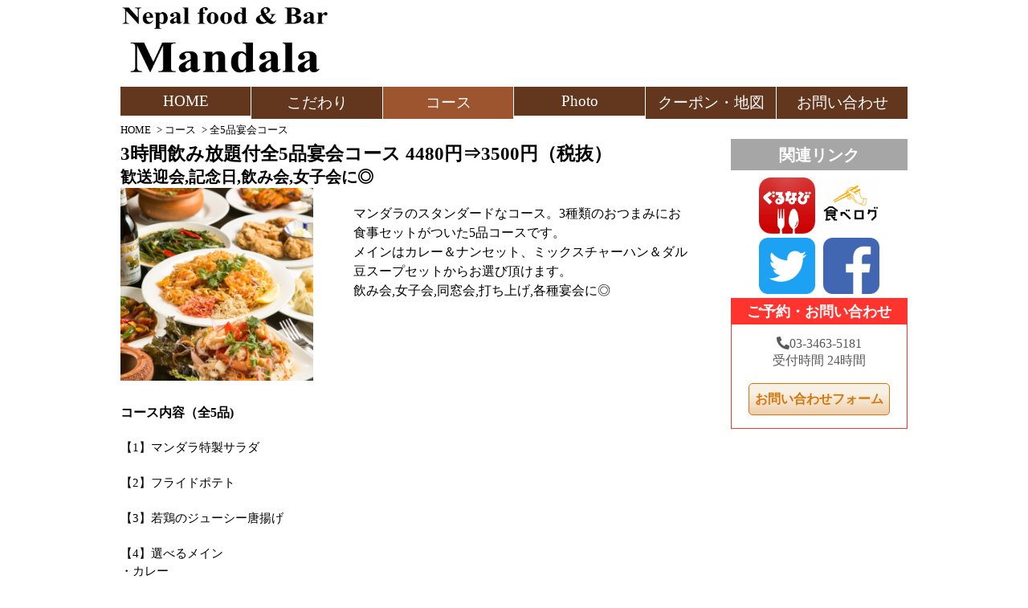

--- FILE ---
content_type: text/html; charset=UTF-8
request_url: https://mandalanp.com/course/course1
body_size: 2240
content:
<!DOCTYPE html>
<html lang="ja">
  <head>
    <meta charset="UTF-8">
    <title>【公式】ネパール料理＆Bar　マンダラ</title>
    <meta name="viewport" content="width=device-width, initial-scale=1">
    <link rel="stylesheet" href="../css/style.css">
    <link rel="stylesheet" href="../css/course.css">
    <link rel="shorcut icon" href="../mandala.ico">
    <link rel="apple-touch-icon" href="../images2/mandalaclip.png">
    <script src="https://ajax.googleapis.com/ajax/libs/jquery/3.2.1/jquery.min.js"></script>
    <script src="../js/stay.js"></script>
    <script src="https://kit.fontawesome.com/3cfbf02467.js" crossorigin="anonymous"></script>
  </head>
  <body>
    
    <header>
      <h1 class="pc"><a href="index.html"><img src="../images2/rogo.jpg" width="260" height="90" alt="ネパール料理＆Bar　マンダラ"></a></h1>
      <h1 class="mobile"><a href="index.html"><img src="../images2/rogomobile.jpg"alt="ネパール料理＆Bar　マンダラ"></a></h1>
      <navi id="globalnavi">
        <ul>
          <li><a href="http://mandalanp.com">HOME</a></li>
          <li><a href="http://mandalanp.com/point">こだわり</a></li>
          <li class="current"><a href="http://mandalanp.com/course/">コース</a></li>
          <li><a href="http://mandalanp.com/photo">Photo</a></li>
          <li><a href="http://mandalanp.com/access">クーポン・地図</a></li>
          <li><a href="http://mandalanp.com/contact">お問い合わせ</a></li>
        </ul>
      </navi>
    </header>

    <div id="wrapper">
      <!--メイン-->
      <div id="main">
        <div id="breadcrumb">
          <ol>
            <li><a href="http://mandalanp.com">HOME</a></li>
            <li><a href="http://mandalanp.com/course/">コース</a></li>
            <li>全5品宴会コース</li>
          </ol>
        </div>
          <section>
            <div id="course_top">
              <h3>3時間飲み放題付全5品宴会コース 4480円⇒3500円（税抜）</h3>
              <h4>歓送迎会,記念日,飲み会,女子会に◎</h4>
              <figure>
                <img src="../images2/3500course.jpg" width="240px" height="240px">
              </figure>
              <p>マンダラのスタンダードなコース。3種類のおつまみにお食事セットがついた5品コースです。<span class="pcblank"><br></span>メインはカレー＆ナンセット、ミックスチャーハン＆ダル豆スープセットからお選び頂けます。<span class="pcblank"><br></span>飲み会,女子会,同窓会,打ち上げ,各種宴会に◎</p>
            </div>
            <div id="coursecontent">
              <h4>コース内容（全5品)</h4>
              <p>【1】マンダラ特製サラダ<br><br>【2】フライドポテト<br><br>【3】若鶏のジューシー唐揚げ<br><br>【4】選べるメイン<br>・カレー<br>・当店特製ミックスチャーハンス<br>上記2種類からお選び頂けます。<br>※ご指定がない場合は当店おすすめ『カレー』とさせていただきます。<br><br>【5】カレーの場合はナン、ミックスチャーハンの場合はダル豆スープとなります。
              </p>
            </div>
            <div id="coursetable">
              <table>
                <tr>
                  <th>人数</th>
                 <td>2～40名様</td>
                </tr>
                <tr>
                 <th>料金</th>
                 <td>3500円（税抜）</td>
               </tr>
               <tr>
                 <th>受付時間</th>
                  <td>11：00～23：00</td>
                </tr>
                <tr>
                  <th>飲み放題</th>
                  <td>3時間(30分前L.O.)</td>
                </tr>
              </table>
            </div>
            <div id="precaution">
              <h4>注意事項</h4>
              <p>※要予約（当日予約OK）<br>※金土祝前日は2ｈ制でのご案内となります。<br>※コース内容は季節・仕入れの状況により変更する場合がございます。<br>※メインは変更できますので、お気軽にご相談ください♪（事前にご連絡ください）
              </p>
            </div>
          </section>

      </div>
      <!--メイン-->

      <!--サイド-->
      <aside id="sidebar">
        <section>
        <div id="sidebanner">
          <h2>関連リンク</h2>
          <ul>
            <li id="gurunabi"><a href="https://r.gnavi.co.jp/g384400/" target="blank"><img src="../images2/gurunabi2.png" alt="ぐるなび"></a></li>
            <li id="tabelog"><a href="https://tabelog.com/tokyo/A1303/A130301/13007278/" target="blank"><img src="../images2/tabelog.png" alt="食べログ"></a></li>
            <li id="twitter"><a href="https://twitter.com/shibuya_mandala" target=" blank"><img src="../images2/Twitter.png" alt="Twitter"></a></li>
            <li id="facebook"><a href="https://www.facebook.com/mandala.shibuya" target="blank"><img src="../images2/Facebook.png"></a></li>
          </ul>
        </div>
        <div id="sidecontact">
          <h2>ご予約・お問い合わせ</h2>
          <adress><i class="fas fa-phone-alt"></i>03-3463-5181</adress>
          <p>受付時間 24時間</p>
          <p><a href="../contact.html" class="contactbutton">お問い合わせフォーム</a></p>
        </div>
      </section>
      </aside>
      <!--サイド-->

      <!--フッター-->
      <footer>
        <div id="footernavi">
          <ul>
            <li><a href="http://mandalanp.com">HOME</a></li>
            <li><a href="http://mandalanp.com/point">こだわり</a></li>
            <li><a href="http://mandalanp.com/course/">コース</a></li>
            <li><a href="http://mandalanp.com/photo">Photo</a></li>
            <li><a href="http://mandalanp.com/access">クーポン・地図</a></li>
            <li><a href="http://mandalanp.com/contact">お問い合わせ</a></li>
          </ul>
        </div>
        <p class="coppyright">&copy; 1999-2020 mandala</p>
      </footer>
      <!--フッター-->
    </div>
  </body>
</html>

--- FILE ---
content_type: text/css
request_url: https://mandalanp.com/css/style.css
body_size: 3386
content:
@charset "UTF-8";

/**************全体*****************/
/*リンク色*/
a{
  color: black;
  text-decoration: none;
}
a:hover{
  color: #0E14FF;
}


/*本文*/
h1,h2,h3,h4,h5,h6{
  margin-top: 0;
}
p{
  margin-top: 0; line-height: 1.5;
}


/*見出し*/
#main h2{
  background-image:url(../images/header_bg.jpg);
  padding: 10px 30px 5px 20px;
  font-size: 26px;
  border-bottom: solid 5px rgb(214, 113, 18);
}


/*画像*/
img{
  vertical-align: unset;
  margin: 0;
  padding: 0;
}
a img{
  transition: opacity 0.2s linear;
}
a:hover img{
  opacity: 0.7;
}


/*ヘッダー*/
header{
  width: 980px;
  margin: 0 auto;
}
header h1{
  float: left;
  margin: 5px 0 5px;
}
header #headercontact{
  float: right;
  margin: 35px 0 0;
}
#emergency p{
  clear: both;
  background-color: #FFF9D3;
  text-align: center;
  border-bottom: solid 2px rgb(214, 113, 18);
  margin-bottom: 5px;
}
#emergency p{
  padding:5px 0 2px 5px;
}
#emergency .important,#emergency .hachiji{
  color: red;
  font-weight: bold;
}
#emergency .hachiji{
  text-decoration: underline;
}
#emergency .blank{
  display: none;
}
.fixed{
  position: fixed;
  top: 0;
  z-index: 999999;
}
.fixed-margin{
  margin-top: 49px;
}


/*Global Navigation*/
header ul{
  width: 980px; 
  clear: both;
  overflow: hidden;
  margin: 16px auto 0px auto;
}
#globalnavi ul{
  list-style: none; 
  margin: 0;
  padding: 0;
}
#globalnavi ul li{
  width: 16.58%;
  float: left;
  margin: 0;
  margin-bottom: 5px;
  text-align: center;
  border-right: 1px solid #fff;
}
#globalnavi ul li:last-child{
  border-right: unset;
}
#globalnavi ul li a{
  display: block;
  padding: 7px;
  background-color: #63361E;
  font-size: 19px;
  color: #fff;
  text-decoration: none;
  transition: background-color 0.2s linear;
}
#globalnavi .current a{
  background-color: #9C552F;
}
#globalnavi ul li a:hover{
  background-color: #9C552F;
}


/*パンくずリスト*/
#breadcrumb{
  font-size: smaller;
}
#breadcrumb ol{
  list-style: none;
  margin: 0;
  padding: 0;
}
#breadcrumb ol li{
  display: inline;
}
#breadcrumb ol li::after{
  content: ">";
  padding-left: 7px;
}
#breadcrumb ol li:last-child::after{
  content: none;
}


/*Body*/
body{
  margin: 0;
}
#wrapper{
  width: 980px;
  margin: 0 auto;
  overflow: hidden;
}
#main{
  width: 730px;
  float: left;
}
#sidebar{
  width: 220px;
  float: right;
}
.pc{
  display: inline;
}
.mobile{
  display: none;
}

/*main*/
.blank{
  display: none;
}

/*サイドバー*/
#sidebar ul{list-style: none; margin: 0; padding: 0;}
#sidebanner ul li{margin-bottom: 1px;}
#sidebanner h2{background-color: #A6A6A6; color: #fff; margin: 20px 0 0; padding: 7px 0px 5px 0px; font-size: 20px; text-align: center;}
#gurunabi{float: left;}
#tabelog{float: right;}
#twitter{clear: both;float: left;}
#facebook{float: right;}
#gurunabi img,#tabelog img{width: 70px; height: 70px; margin-top: 9px;}
#gurunabi img{margin-left: 35px;}
#tabelog img{margin-right: 35px;}
#facebook img{width: 70px; height: 70px; margin-right: 35px;}
#twitter img{width: 70px; height: 70px; margin-left: 35px;}
#sidecontact{border: 1px solid #FF342F; color: #595959; text-align: center; clear: both;}
#sidecontact h2{font-size: 18px; background-color: #FF342F; color: #fff; padding: 4px;}
#sidecontact address{font-weight: bold; font-size: 20px; font-style: normal;}
#sidecontact address img{vertical-align: middle; margin-right: 5px; top: 100px;}
#sidecontact .contactbutton{display: inline-block;/* Permalink - use to edit and share this gradient: https://colorzilla.com/gradient-editor/#f7f0e3+10,f7f0e3+32,efceaa+100 */
  background: #f7f0e3; /* Old browsers */
  background: -moz-linear-gradient(top,  #f7f0e3 10%, #f7f0e3 32%, #efceaa 100%); /* FF3.6-15 */
  background: -webkit-linear-gradient(top,  #f7f0e3 10%,#f7f0e3 32%,#efceaa 100%); /* Chrome10-25,Safari5.1-6 */
  background: linear-gradient(to bottom,  #f7f0e3 10%,#f7f0e3 32%,#efceaa 100%); /* W3C, IE10+, FF16+, Chrome26+, Opera12+, Safari7+ */
  filter: progid:DXImageTransform.Microsoft.gradient( startColorstr='#f7f0e3', endColorstr='#efceaa',GradientType=0 ); /* IE6-9 */
  color:rgb(214, 118, 9); padding: 7px; border:1px solid rgb(214, 118, 9); border-radius: 5px; text-decoration: none; font-weight: bolder;
}

/*フッター*/
footer{clear: both; background-color: black; text-align: center;}
footer #footernavi{ color: #aaa; background-color: #efefef; padding: 10px 0;}
#footernavi ul{list-style: none; margin: 0; padding: 0 ;}
#footernavi li{display: inline; border-left: solid 1px #aaa; margin-left: 8px; padding-left: 8px; font-size: smaller;}
#footernavi li:last-child{border-right:solid 1px #aaa; padding: 0 8px;}

/*コピーライト*/
.coppyright {font-size: x-small; text-align: center; color: white; display: block; padding: 0 8px;}

/**************個別*****************/
/*Photo*/
#photo ul{list-style: none; margin-bottom: 30px;}
#photo h2{clear: both; padding: 5px 30px 5px 20px; background-color: #943521; border-bottom: none; background-image: none; color: #fff; font-family: 'Cambria','ヒラギノ明朝 ProN','Hiragino Mincho ProN',sans-serif;}
#photo img{margin: 0; padding: 0;}
#photo ul li{width: 180px; height: 180px; margin: 0 30px 30px 0; padding: 10px; float: left; text-align: center; font-size: 13.5px;font-weight: bold;}

/*お問い合わせ*/
#entry dl{background: #f1ede4; border: 1px solid #ddd; border-top: 0;}
#entry dl dt,#entry dl dd{padding: 10px; border-top: 1px solid #ddd;}
#entry dl dt{width: 13em; float: left; clear: both; font-weight: bold;}
#entry dl dd{background-color: #fff; border-left: 1px solid #ddd; margin-left: 13em;}
#entry #name{width: 15em; padding: 3px;}
#entry #email{width: 25em; padding: 3px;}
#entry #category2,#entry #know2,#entry #know3,#entry #know4{margin-left: 15px;}
#entry #detail{width: 36em; height: 15em;}
#entry #submitbuttoncover{text-align: center;}
#entry #submitbutton{
  background-color: #b7a077; border: 1px solid #b7a077; padding: 9px 50px; border-radius: 10px;
  font-size: 18px; color: #fff;cursor: pointer; transition: background-color 0.1s linear;}
#entry #submitbutton:hover{background-color: #c7ae81;}

/*モバイル総合 iphone6.7.8plus用*/
@media (max-width:767px){
  img {max-width: 100%; height: auto;}
  header,#mainvisual, #wrapper, #globalnavi ul{max-width: 100%;}
  header img{width: 200px;}
  header h1 {float: none; text-align: center;}
  header #headercontact,#mainvisual {display: none;}
  header{width: 100%;}
  #globalnavi ul li {width: 50%; padding: 0.5px; margin: 0; box-sizing: border-box;border-right: 1px solid #fff !important;}
  #globalnavi ul li a {margin: 0;}
  #emergency p{font-size: 13px;}
  #emergency .blank{display: inline;}
  #main {width: 100%; padding: 0; box-sizing: border-box;}
  #main figure {vertical-align: left;}
  #mainvisual{width: 100%; height: auto;}
  #point figure{float: none; margin: 0 0 11px 0;}
  #news{font-size: 15px;}
  #news dt{font-size: 11px;}
  #news dd{font-size: 11px;}
  .newstop{font-size: 15px;}
  .blank{display: inline;}
  .pc{display: none;}
  .mobile{display: inline;}
  .pcblank{display: none;}
  .mobilenone{display: none;}
  .fixed{position: unset;}
  .fixed-margin{margin-top: 0;}
  #header h1{
    float: none;
    text-align: center;
    margin: 0 117px;
  }
  #header img{
    width: 180px;
    height: 37px;
    margin:10px 0 0;
  }


  /*サイドバー*/
  #sidebar{width: 100%; clear: both;}
  #sidebar section{clear: both; display: flex; margin: 0 auto; width: auto;}
  #sidebanner,#sidecontact{width: 50%;}
  #sidebanner{margin-right: 10px;}
  #sidebanner h2{margin: 0; font-size: 16.5px; padding: 1px 0 0; font-family: 'ヒラギノ角ゴシック','Hiragino Sans',sans-serif; font-weight: normal;}
  #gurunabi img,#tabelog img,#twitter img,#facebook img{width: 50px; height: 50px;}
  #sidecontact h2{font-size: 16px; padding: 1px 0 1px; font-family: 'ヒラギノ角ゴシック','Hiragino Sans',sans-serif; font-weight: normal;}
  #sidecontact p{font-size: 14px; margin-bottom: 13px;}
  #sidecontact .contactbutton{padding: 5px;}
  #gurunabi img{margin: 9px 0 0 42px;}
  #tabelog img{margin: 9px 42px 0 0;}
  #twitter img{margin-left: 42px;}
  #facebook img{margin-right: 42px;}

  /*フッター*/
  #footernavi a{font-size: 9px;}

  /**************個別*****************/
  /*Photo*/
  #photo h2{margin: 0 0 10px; text-align: center;}
  #photo ul li,#photo ul{margin: 0; padding: 0; width: auto; height: auto;}
  #photo ul li{margin-left: 20px; font-size: 11px; margin: 0 0 5px 20px;}
  #photo img{width: 103px; height: auto;}
  #photo a{text-align: center;}

  /*お問い合わせ*/
  #entry dl dt{float: none; width: 100%; box-sizing: border-box;}
  #entry dl dd{width: 100%; margin-left: 0; border-left: none; box-sizing: border-box;}
  #entry #name,#entry #email{max-width: 100%;}
  #entry #detail{width: 100%; box-sizing: border-box; height: 10em;}

}

/*Pixel2 ,Pixel2 XL*/
@media (max-width:412px){

}

/*iphone6,6s,7,8用*/
@media (max-width:380px){
  #header h1{
    float: none;
    text-align: center;
    margin: 0 97.5px;
  }

  /*サイドバー*/
  #gurunabi img{margin: 9px 0 0 32px;}
  #tabelog img{margin: 9px 32px 0 0;}
  #twitter img{margin-left: 32px;}
  #facebook img{margin-right: 32px;}

  /*Photo*/
  #photo h2{margin: 0 0 10px; text-align: center;}
  #photo ul li,#photo ul{margin: 0; padding: 0; width: auto; height: auto;}
  #photo ul li{font-size: 11px; margin: 0 0 5px 15px;}
  #photo img{width: 98px; height: auto;}
  #photo a{text-align: center;}
}

/*Moto G4,Galaxy用*/
@media (max-width:370px){
  #emergency p{font-size: 12px;}
  #header h1{
    float: none;
    text-align: center;
    margin: 0 90px;
  }

  /*サイドバー*/
  #sidebar h2{font-size: 13px;}
  #sidebanner h2{font-size: 13.5px;}
  #gurunabi img,#tabelog img,#twitter img,#facebook img{width: 50px; height: 50px;}
  #gurunabi img{margin: 6px 0 0 28px;}
  #tabelog img{margin: 6px 28px 0 0;}
  #twitter img{margin-left: 28px;}
  #facebook img{margin-right: 28px;}
  
  /**************個別*****************/
  /*Photo*/
  #photo h2{margin: 0 0 10px; text-align: center;}
  #photo ul li,#photo ul{margin: 0; padding: 0; width: auto; height: auto;}
  #photo ul li{font-size: 11px; margin: 0 0 5px 12px;}
  #photo img{width: 98px; height: auto;}
  #photo a{text-align: center;}
  
}

/*iphone5s,iphoneSE用*/
@media (max-width:320px){
  #emergency p{font-size: 11px;}
  #globalnavi ul li a{font-size: 18px;} 
  #header h1{
    float: none;
    text-align: center;
    margin: 0 70px;
  }


  /*サイドバー*/
  #sidebar h2{font-size: 13px;}
  #sidebanner h2{font-size: 13.5px;}
  #gurunabi img,#tabelog img,#twitter img,#facebook img{width: 40px; height: 40px;}
  #gurunabi img{margin: 6px 0 0 30px;}
  #tabelog img{margin: 6px 30px 0 0;}
  #twitter img{margin-left: 30px;}
  #facebook img{margin-right: 30px;}
  #sidecontact adress{font-size: 13px;}
  #sidecontact p{font-size: 10px; margin-bottom: 9px;}

  /*フッター*/
  #footernavi a{font-size: 10px;}

  /**************個別*****************/
  /*Photo*/
  #photo ul li{margin-left: 15px; font-size: 9px;}
  #photo img{width: 80px; height: auto;}
}

--- FILE ---
content_type: text/css
request_url: https://mandalanp.com/css/course.css
body_size: 1121
content:
/*コーストップ*/
#course h2{margin-bottom: 8px;}
.courselist_top{background-color: #FFD2A1; padding: 8px 0 4px; text-align: center; font-weight: bold;}
.courselist_name h4{margin: 0; padding: 8px 0 5px 10px; border-top: 1px solid #cccccc; font-size: 21px; clear: both;}
.courselist_name a{color: #337bc4;}
.courselist_name a:hover{color: #FF950B; text-decoration: underline; text-underline-position: under;}
.courselist_name figure{float: left; width: 160px; height: 160px; margin: 0 0 20px; padding: 0;}
.courselist_name p{float: left; padding: 0;}
.courselist_explain{width: 550px; height: 200; margin: 0 0 0 20px;}
.courselist_price{margin: 25px 0 17px 50px; width: 500px; color: red; font-size: 30px; font-family: Arial, Helvetica, sans-serif; font-weight: bold;}
.courselist_tax{font-size: 15px; font-weight: normal;}
.courselist_table{clear: both;  margin: 0; padding: 0;}

/*コース詳細*/
#course_top h3{margin: 5px 0 0; font-size: 23px;}
#course_top h4{margin-bottom: 0; font-size: 20px;}
#course_top figure{margin: 0 50px 10px 0; padding: 0; float: left;}
#course_top img{width: 240px; height: auto;}
#course_top p{height: 230px; margin: 20px;}
#coursecontent h4{clear: both;}
#coursecontent p{font-size: 15px;}
#coursetable table{font-size: 15px; width: 100%; margin-bottom: 16px; border-collapse: collapse;}
#coursetable th,#coursetable td{border: 1px solid #c7c7c7; padding: 8px;}
#coursetable th{background-color: #f1ede4; text-align: left; width: 7em;}
#precaution h4{margin-bottom: 0px; font-size: 16px;}
#precaution p{font-size: 14px;}

/*モバイル総合 iphone6.7.8plus用*/
@media (max-width:767px){
  /*コーストップ*/
  #course_top p{font-size: 14px; height: auto; margin-bottom: 10px;}
  .courselist{border-top: 0.1px solid #cccccc; margin-bottom: 140px;}
  .courselist_top{font-size: 12px; font-weight: normal; padding: 4px 0 2px;}
  .courselist_name h4{float: right; width: 245px; font-size: 18px; padding: 15px 0 0 15px; border: none;}
  .courselist_name figure{ margin: 0 0 0 10px; padding: 10px 0 0; width: 120px; height: auto;}
  .courselist_name img{width: 120px; height: initial; height: auto;}
  .courselist_explain{display: none;}
  .courselist_price{margin: 0 0 0 60px; padding: 0; font-size: 20px; width: auto;}
  .courselist_tax{font-size: 10px;}

  /*コース詳細*/
  #course_top figure{margin: 0 8px 0 8px;}
  #course_top img{width: 130px; height: auto;}
  #course_top p{margin: 8px 0 0; font-size: 13px;}
  #coursecontent h4,#precaution h4{font-size: 15px; margin-bottom: 3px;}
  #coursecontent p,#coursetable tr,#precaution p{font-size: 13px;}

}

/*Pixel2 ,Pixel2 XL*/
@media (max-width:412px){

}

/*iphone6,6s,7,8用*/
@media (max-width:380px){
  /*コーストップ*/
  .courselist_name figure{width: 100px;}
  .courselist_names img{width: 100px;}
  .courselist_name h4{width: 235px; font-size: 18px; padding: 15px 0 0 10px;}
  .courselist_price{margin-left: 40px;}
  .courselist{margin-bottom: 120px;}

}

/*Moto G4,Galaxy用*/
@media (max-width:370px){
  /*コーストップ*/
  .courselist_name figure{width: 100px;}
  .courselist_names img{width: 100px;}
  .courselist_name h4{width: 220px; font-size: 18px; padding: 15px 0 0 10px;}
  .courselist_price{margin-left: 40px;}
  .courselist{margin-bottom: 120px;}

  /*コース詳細*/
  #course_top figure{margin: 0 8px 0 8px;}
  #course_top img{width: 120px; height: auto;}
  #course_top p{margin: 8px 0 0; font-size: 12px;}
  #coursecontent h4,#precaution h4{font-size: 14px; margin-bottom: 3px;}
  #coursecontent p,#coursetable tr,#precaution p{font-size: 12px;}

}

/*iphone5s,iphoneSE用*/
@media (max-width:320px){
  /*コーストップ*/
  .courselist_name figure{width: 90px;}
  .courselist_names img{width: 90px;}
  .courselist_name h4{width: 190px; font-size: 16px; padding: 15px 0 0 10px;}
  .courselist_price{margin-left: 40px; font-size: 18px;}
  .courselist{margin-bottom: 120px;}

/*コース詳細*/
#course_top figure{margin: 0 8px 0 8px;}
#course_top img{width: 100px; height: auto;}
#course_top p{margin: 8px 0 0; font-size: 10px;}
#coursecontent h4,#precaution h4{font-size: 12px; margin-bottom: 3px;}
#coursecontent p,#coursetable tr,#precaution p{font-size: 10px;}

}

--- FILE ---
content_type: application/javascript
request_url: https://mandalanp.com/js/stay.js
body_size: 31
content:


$(function(){
  $('#mainvisual').slick({
    slidesToShow: 1,
    slidesToScroll: 1,
    autoplay: true,
    autoplaySpeed: 3000,
    dots: true,
  });
});